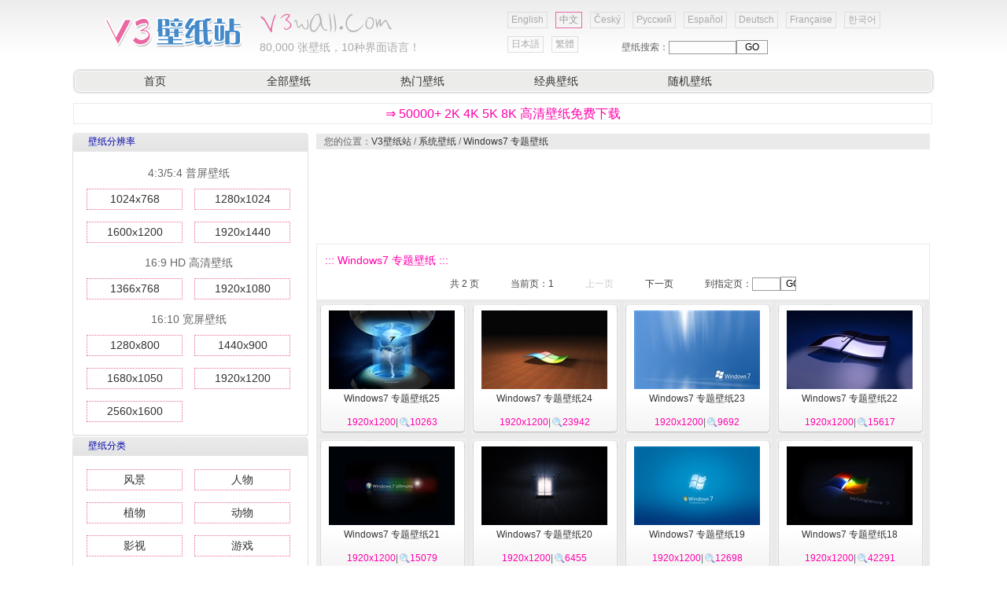

--- FILE ---
content_type: text/html
request_url: http://v3wall.com/html/pic_list/pic_list_671_1.html
body_size: 5877
content:


<!DOCTYPE html PUBLIC "-//W3C//DTD XHTML 1.0 Transitional//EN" "http://www.w3.org/TR/xhtml1/DTD/xhtml1-transitional.dtd">
<html xmlns="http://www.w3.org/1999/xhtml">
<head>
<meta http-equiv="Content-Type" content="text/html; charset=utf-8" />
<title>Windows7 专题壁纸 - 第1页 - 系统壁纸 - V3壁纸站</title>
<script type="text/javascript" src="/js/v3wall_pub.js"></script>
<link href="/css/pub.css" rel="stylesheet" type="text/css" />
</head>

<body>
<table width="1100" border="0" cellspacing="0" cellpadding="0">
  <tr>
    <td height="86">
      <div class="web_top_banner">
         <div class="web_top_banner_log"><a href="/" title="V3壁纸站"><img src="/image/web_top_log.gif" border="0" /></a></div>
         <div class="web_top_banner_log_en"><img src="/image/web_top_log_en.gif" border="0" /></div>
         <div class="web_top_banner_txt"><span>80,000</span> 张壁纸，10种界面语言！</div>
         <div class="lan_top">
	<div class="url_lan"><a href="/en/">English</a></div>
	<div class="url_lan2"><a href="/">中文</a></div>
	<div class="url_lan"><a href="/cs/">Český</a></div>
	<div class="url_lan"><a href="/ru/">Русский</a></div>
	<div class="url_lan"><a href="/es/">Español</a></div>
	<div class="url_lan"><a href="/de/">Deutsch</a></div>
	<div class="url_lan"><a href="/fr/">Française</a></div>
	<div class="url_lan"><a href="/ko/">한국어</a></div>
	<div class="url_lan"><a href="/ja/">日本語</a></div>
	<div class="url_lan"><a href="/cht/">繁體</a></div>
         </div>
         <div class="web_top_banner_gg_search">
壁纸搜索：<input type="text"  ID="in_txt" class="web_left_search_text" /><input type="button" value="GO"  class="web_left_search_button" onclick="search()" />
         </div>
      </div>
    </td>
  </tr>
  <tr>
    <td><table width="100%" height="35" border="0" cellpadding="0" cellspacing="0">
      <tr>
        <td width="12" background="/image/web_top_url_left.gif">&nbsp;</td>
        <td background="/image/web_top_url_m.gif">
           <div class="menu_top">
	 <a href="/">首页</a>
	 <a href="/html/pic_item/pic_item_0_2.html">全部壁纸</a>
	 <a href="/html/pic_item/pic_item_hot_1.html">热门壁纸</a>
	 <a href="/html/pic_item/pic_item_classic_1.html">经典壁纸</a>
	 <a href="/html/pic_item/pic_item_random_1.html">随机壁纸</a>
            </div>
        </td>
        <td width="12" background="/image/web_top_url_right.gif">&nbsp;</td>
      </tr>
    </table></td>
  </tr>
  <tr>
    <td>
      <div class="web_top_ads">
           <div align="center">
            <a href="#" rel="nofollow" onclick="window.location.href='https://'+'cn'+'.best'+'-wallpaper'+'.net';" style="color:#ff00aa;font-size:16px;line-height:20px;">&rArr; 50000+ 2K 4K 5K 8K 高清壁纸免费下载</a>
          </div>
      </div>
    </td>
  </tr>
  <tr>
    <td>
      <div style="width:1099px; position:relative;">
          <div class="web_left">
	            <table width="300" border="0" cellpadding="0" cellspacing="0">
	  <tr><td height="25"  background="/image/web_left_top.gif"><div class="menu_left_title">壁纸分辨率</div></td></tr>
	  <tr>
                    <td class="menu_left_td" >
                        <div class="menu_left">
                               <span>4:3/5:4 普屏壁纸</span>
                               <a href="/html/pic_size/1024_768/pic_size_1024_768_1.html">1024x768</a>
                               <a href="/html/pic_size/1280_1024/pic_size_1280_1024_1.html">1280x1024</a>
                               <a href="/html/pic_size/1600_1200/pic_size_1600_1200_1.html">1600x1200</a>
                               <a href="/html/pic_size/1920_1440/pic_size_1920_1440_1.html">1920x1440</a>
                               <span>16:9 HD 高清壁纸</span>
                               <a href="/html/pic_size/1366_768/pic_size_1366_768_1.html">1366x768</a>
                               <a href="/html/pic_size/1920_1080/pic_size_1920_1080_1.html">1920x1080</a>
                               <span>16:10 宽屏壁纸</span>
                               <a href="/html/pic_size/1280_800/pic_size_1280_800_1.html">1280x800</a>
                               <a href="/html/pic_size/1440_900/pic_size_1440_900_1.html">1440x900</a>
                               <a href="/html/pic_size/1680_1050/pic_size_1680_1050_1.html">1680x1050</a>
                               <a href="/html/pic_size/1920_1200/pic_size_1920_1200_1.html">1920x1200</a>
                               <a href="/html/pic_size/2560_1600/pic_size_2560_1600_1.html">2560x1600</a>
                          </div>
                     </td>
                  </tr>
	  <tr><td height="6"  background="/image/web_left_bottom.gif"></td></tr>
             </table>

             <table width="300" border="0" cellpadding="0" cellspacing="0">
	  <tr><td height="25"  background="/image/web_left_top.gif"><div class="menu_left_title">壁纸分类</div></td></tr>
	  <tr>
                    <td class="menu_left_td" >
                        <div class="menu_left">
		   <a href="/html/pic_item/pic_item_1_1.html">风景</a>
		   <a href="/html/pic_item/pic_item_2_1.html">人物</a>
		   <a href="/html/pic_item/pic_item_3_1.html">植物</a>
		   <a href="/html/pic_item/pic_item_4_1.html">动物</a>
		   <a href="/html/pic_item/pic_item_5_1.html">影视</a>
		   <a href="/html/pic_item/pic_item_6_1.html">游戏</a>
		   <a href="/html/pic_item/pic_item_7_1.html">动漫</a>
		   <a href="/html/pic_item/pic_item_8_1.html">设计</a>
		   <a href="/html/pic_item/pic_item_9_1.html">摄影</a>
		   <a href="/html/pic_item/pic_item_10_1.html">体育</a>
		   <a href="/html/pic_item/pic_item_11_1.html">广告</a>
		   <a href="/html/pic_item/pic_item_12_1.html">汽车</a>
		   <a href="/html/pic_item/pic_item_13_1.html">系统</a>
		   <a href="/html/pic_item/pic_item_14_1.html">军事</a>
		   <a href="/html/pic_item/pic_item_15_1.html">节日</a>
		   <a href="/html/pic_item/pic_item_16_1.html">其它</a>
                          </div>
                     </td>
                  </tr>
	  <tr><td height="6"  background="/image/web_left_bottom.gif"></td></tr>
            </table>
           </div>

          <div class="web_right">
               <div class="web_right_pointer">您的位置：<a href="/">V3壁纸站</a> / <a href="/html/pic_item/pic_item_13_1.html">系统壁纸</a> / <a href="/html/pic_list/pic_list_671_1.html">Windows7 专题壁纸</a></div>

               <div class="web_right_ads">
<script type="text/javascript"><!--
google_ad_client = "pub-2386338669442237";
/* 728x90, 10-5-14 */
google_ad_slot = "5621169124";
google_ad_width = 728;
google_ad_height = 90;
//-->
</script>
<script type="text/javascript"
src="http://pagead2.googlesyndication.com/pagead/show_ads.js">
</script>
               </div>

	 <div class="web_right_title">
	      <span>::: Windows7 专题壁纸 :::</span><br>

	      <div class="web_right_title_pg"><span>共 <font id="pgcount">2</font> 页</span><span>当前页：<font id="nowpg">1</font></span><span><font color='#cccccc'>上一页</font></span><span><a href='/html/pic_list/pic_list_671_2.html' class='lj1'>下一页</a></span><span>到指定页：<input name="pgnum" id="pgnum" type="text" size="2" maxlength="5" class="web_right_title_pg_text" /><input type="button" value="GO" class="web_right_title_pg_button" onclick="gotopage()" /></span> </div>
	 </div>

               <div class="web_right_main">

		<div class="s_p_list">
		      <div class="s_p_list_pic">
			 <a href="/html/pic_show/pic_show_16018.html" target="_blank"><img src="/wallpaper/small/0912/small_20091224105400216399.jpg" alt="Windows7 专题壁纸25" title="Windows7 专题壁纸25 - 人气指数：10263" /></a>
		      </div>
		      <div class="s_p_list_title">
			<a href="/html/pic_show/pic_show_16018.html" target="_blank">Windows7 专题壁纸25</a>
		      </div>
		      <div class="s_p_list_other">
			<font color="#ff00aa">1920x1200</font>|<span><font color="#ff00aa">10263</font></span>
 		     </div>
		</div>

		<div class="s_p_list">
		      <div class="s_p_list_pic">
			 <a href="/html/pic_show/pic_show_16017.html" target="_blank"><img src="/wallpaper/small/0912/small_20091224105351309866.jpg" alt="Windows7 专题壁纸24" title="Windows7 专题壁纸24 - 人气指数：23942" /></a>
		      </div>
		      <div class="s_p_list_title">
			<a href="/html/pic_show/pic_show_16017.html" target="_blank">Windows7 专题壁纸24</a>
		      </div>
		      <div class="s_p_list_other">
			<font color="#ff00aa">1920x1200</font>|<span><font color="#ff00aa">23942</font></span>
 		     </div>
		</div>

		<div class="s_p_list">
		      <div class="s_p_list_pic">
			 <a href="/html/pic_show/pic_show_16016.html" target="_blank"><img src="/wallpaper/small/0912/small_20091224105341104530.jpg" alt="Windows7 专题壁纸23" title="Windows7 专题壁纸23 - 人气指数：9692" /></a>
		      </div>
		      <div class="s_p_list_title">
			<a href="/html/pic_show/pic_show_16016.html" target="_blank">Windows7 专题壁纸23</a>
		      </div>
		      <div class="s_p_list_other">
			<font color="#ff00aa">1920x1200</font>|<span><font color="#ff00aa">9692</font></span>
 		     </div>
		</div>

		<div class="s_p_list">
		      <div class="s_p_list_pic">
			 <a href="/html/pic_show/pic_show_16015.html" target="_blank"><img src="/wallpaper/small/0912/small_20091224105331127365.jpg" alt="Windows7 专题壁纸22" title="Windows7 专题壁纸22 - 人气指数：15617" /></a>
		      </div>
		      <div class="s_p_list_title">
			<a href="/html/pic_show/pic_show_16015.html" target="_blank">Windows7 专题壁纸22</a>
		      </div>
		      <div class="s_p_list_other">
			<font color="#ff00aa">1920x1200</font>|<span><font color="#ff00aa">15617</font></span>
 		     </div>
		</div>

		<div class="s_p_list">
		      <div class="s_p_list_pic">
			 <a href="/html/pic_show/pic_show_16014.html" target="_blank"><img src="/wallpaper/small/0912/small_20091224105324140539.jpg" alt="Windows7 专题壁纸21" title="Windows7 专题壁纸21 - 人气指数：15079" /></a>
		      </div>
		      <div class="s_p_list_title">
			<a href="/html/pic_show/pic_show_16014.html" target="_blank">Windows7 专题壁纸21</a>
		      </div>
		      <div class="s_p_list_other">
			<font color="#ff00aa">1920x1200</font>|<span><font color="#ff00aa">15079</font></span>
 		     </div>
		</div>

		<div class="s_p_list">
		      <div class="s_p_list_pic">
			 <a href="/html/pic_show/pic_show_16013.html" target="_blank"><img src="/wallpaper/small/0912/small_20091224105316148570.jpg" alt="Windows7 专题壁纸20" title="Windows7 专题壁纸20 - 人气指数：6455" /></a>
		      </div>
		      <div class="s_p_list_title">
			<a href="/html/pic_show/pic_show_16013.html" target="_blank">Windows7 专题壁纸20</a>
		      </div>
		      <div class="s_p_list_other">
			<font color="#ff00aa">1920x1200</font>|<span><font color="#ff00aa">6455</font></span>
 		     </div>
		</div>

		<div class="s_p_list">
		      <div class="s_p_list_pic">
			 <a href="/html/pic_show/pic_show_16012.html" target="_blank"><img src="/wallpaper/small/0912/small_20091224105308140387.jpg" alt="Windows7 专题壁纸19" title="Windows7 专题壁纸19 - 人气指数：12698" /></a>
		      </div>
		      <div class="s_p_list_title">
			<a href="/html/pic_show/pic_show_16012.html" target="_blank">Windows7 专题壁纸19</a>
		      </div>
		      <div class="s_p_list_other">
			<font color="#ff00aa">1920x1200</font>|<span><font color="#ff00aa">12698</font></span>
 		     </div>
		</div>

		<div class="s_p_list">
		      <div class="s_p_list_pic">
			 <a href="/html/pic_show/pic_show_16011.html" target="_blank"><img src="/wallpaper/small/0912/small_2009122410530198317.jpg" alt="Windows7 专题壁纸18" title="Windows7 专题壁纸18 - 人气指数：42291" /></a>
		      </div>
		      <div class="s_p_list_title">
			<a href="/html/pic_show/pic_show_16011.html" target="_blank">Windows7 专题壁纸18</a>
		      </div>
		      <div class="s_p_list_other">
			<font color="#ff00aa">1920x1200</font>|<span><font color="#ff00aa">42291</font></span>
 		     </div>
		</div>

               <div class="web_right_ads">
<script type="text/javascript"><!--
google_ad_client = "pub-2386338669442237";
/* 728x90, 10-5-14 */
google_ad_slot = "5621169124";
google_ad_width = 728;
google_ad_height = 90;
//-->
</script>
<script type="text/javascript"
src="http://pagead2.googlesyndication.com/pagead/show_ads.js">
</script>
               </div>

		<div class="s_p_list">
		      <div class="s_p_list_pic">
			 <a href="/html/pic_show/pic_show_16010.html" target="_blank"><img src="/wallpaper/small/0912/small_20091224105254126628.jpg" alt="Windows7 专题壁纸17" title="Windows7 专题壁纸17 - 人气指数：36866" /></a>
		      </div>
		      <div class="s_p_list_title">
			<a href="/html/pic_show/pic_show_16010.html" target="_blank">Windows7 专题壁纸17</a>
		      </div>
		      <div class="s_p_list_other">
			<font color="#ff00aa">1920x1200</font>|<span><font color="#ff00aa">36866</font></span>
 		     </div>
		</div>

		<div class="s_p_list">
		      <div class="s_p_list_pic">
			 <a href="/html/pic_show/pic_show_16009.html" target="_blank"><img src="/wallpaper/small/0912/small_20091224105246166652.jpg" alt="Windows7 专题壁纸16" title="Windows7 专题壁纸16 - 人气指数：7725" /></a>
		      </div>
		      <div class="s_p_list_title">
			<a href="/html/pic_show/pic_show_16009.html" target="_blank">Windows7 专题壁纸16</a>
		      </div>
		      <div class="s_p_list_other">
			<font color="#ff00aa">1920x1200</font>|<span><font color="#ff00aa">7725</font></span>
 		     </div>
		</div>

		<div class="s_p_list">
		      <div class="s_p_list_pic">
			 <a href="/html/pic_show/pic_show_16008.html" target="_blank"><img src="/wallpaper/small/0912/small_20091224105238186058.jpg" alt="Windows7 专题壁纸15" title="Windows7 专题壁纸15 - 人气指数：7022" /></a>
		      </div>
		      <div class="s_p_list_title">
			<a href="/html/pic_show/pic_show_16008.html" target="_blank">Windows7 专题壁纸15</a>
		      </div>
		      <div class="s_p_list_other">
			<font color="#ff00aa">1920x1200</font>|<span><font color="#ff00aa">7022</font></span>
 		     </div>
		</div>

		<div class="s_p_list">
		      <div class="s_p_list_pic">
			 <a href="/html/pic_show/pic_show_16007.html" target="_blank"><img src="/wallpaper/small/0912/small_20091224105229141987.jpg" alt="Windows7 专题壁纸14" title="Windows7 专题壁纸14 - 人气指数：8527" /></a>
		      </div>
		      <div class="s_p_list_title">
			<a href="/html/pic_show/pic_show_16007.html" target="_blank">Windows7 专题壁纸14</a>
		      </div>
		      <div class="s_p_list_other">
			<font color="#ff00aa">1920x1200</font>|<span><font color="#ff00aa">8527</font></span>
 		     </div>
		</div>

		<div class="s_p_list">
		      <div class="s_p_list_pic">
			 <a href="/html/pic_show/pic_show_16006.html" target="_blank"><img src="/wallpaper/small/0912/small_20091224105220162995.jpg" alt="Windows7 专题壁纸13" title="Windows7 专题壁纸13 - 人气指数：12097" /></a>
		      </div>
		      <div class="s_p_list_title">
			<a href="/html/pic_show/pic_show_16006.html" target="_blank">Windows7 专题壁纸13</a>
		      </div>
		      <div class="s_p_list_other">
			<font color="#ff00aa">1920x1200</font>|<span><font color="#ff00aa">12097</font></span>
 		     </div>
		</div>

		<div class="s_p_list">
		      <div class="s_p_list_pic">
			 <a href="/html/pic_show/pic_show_16005.html" target="_blank"><img src="/wallpaper/small/0912/small_20091224105203165119.jpg" alt="Windows7 专题壁纸12" title="Windows7 专题壁纸12 - 人气指数：9269" /></a>
		      </div>
		      <div class="s_p_list_title">
			<a href="/html/pic_show/pic_show_16005.html" target="_blank">Windows7 专题壁纸12</a>
		      </div>
		      <div class="s_p_list_other">
			<font color="#ff00aa">1920x1200</font>|<span><font color="#ff00aa">9269</font></span>
 		     </div>
		</div>

		<div class="s_p_list">
		      <div class="s_p_list_pic">
			 <a href="/html/pic_show/pic_show_16004.html" target="_blank"><img src="/wallpaper/small/0912/small_20091224105149287797.jpg" alt="Windows7 专题壁纸11" title="Windows7 专题壁纸11 - 人气指数：10339" /></a>
		      </div>
		      <div class="s_p_list_title">
			<a href="/html/pic_show/pic_show_16004.html" target="_blank">Windows7 专题壁纸11</a>
		      </div>
		      <div class="s_p_list_other">
			<font color="#ff00aa">1920x1200</font>|<span><font color="#ff00aa">10339</font></span>
 		     </div>
		</div>

		<div class="s_p_list">
		      <div class="s_p_list_pic">
			 <a href="/html/pic_show/pic_show_16003.html" target="_blank"><img src="/wallpaper/small/0912/small_20091224105139172876.jpg" alt="Windows7 专题壁纸10" title="Windows7 专题壁纸10 - 人气指数：10789" /></a>
		      </div>
		      <div class="s_p_list_title">
			<a href="/html/pic_show/pic_show_16003.html" target="_blank">Windows7 专题壁纸10</a>
		      </div>
		      <div class="s_p_list_other">
			<font color="#ff00aa">1920x1200</font>|<span><font color="#ff00aa">10789</font></span>
 		     </div>
		</div>

		<div class="s_p_list">
		      <div class="s_p_list_pic">
			 <a href="/html/pic_show/pic_show_16002.html" target="_blank"><img src="/wallpaper/small/0912/small_20091224105130164704.jpg" alt="Windows7 专题壁纸9" title="Windows7 专题壁纸9 - 人气指数：26917" /></a>
		      </div>
		      <div class="s_p_list_title">
			<a href="/html/pic_show/pic_show_16002.html" target="_blank">Windows7 专题壁纸9</a>
		      </div>
		      <div class="s_p_list_other">
			<font color="#ff00aa">1920x1200</font>|<span><font color="#ff00aa">26917</font></span>
 		     </div>
		</div>

		<div class="s_p_list">
		      <div class="s_p_list_pic">
			 <a href="/html/pic_show/pic_show_16001.html" target="_blank"><img src="/wallpaper/small/0912/small_20091224105121365531.jpg" alt="Windows7 专题壁纸8" title="Windows7 专题壁纸8 - 人气指数：13870" /></a>
		      </div>
		      <div class="s_p_list_title">
			<a href="/html/pic_show/pic_show_16001.html" target="_blank">Windows7 专题壁纸8</a>
		      </div>
		      <div class="s_p_list_other">
			<font color="#ff00aa">1920x1200</font>|<span><font color="#ff00aa">13870</font></span>
 		     </div>
		</div>

		<div class="s_p_list">
		      <div class="s_p_list_pic">
			 <a href="/html/pic_show/pic_show_16000.html" target="_blank"><img src="/wallpaper/small/0912/small_20091224105110208959.jpg" alt="Windows7 专题壁纸7" title="Windows7 专题壁纸7 - 人气指数：12251" /></a>
		      </div>
		      <div class="s_p_list_title">
			<a href="/html/pic_show/pic_show_16000.html" target="_blank">Windows7 专题壁纸7</a>
		      </div>
		      <div class="s_p_list_other">
			<font color="#ff00aa">1920x1200</font>|<span><font color="#ff00aa">12251</font></span>
 		     </div>
		</div>

		<div class="s_p_list">
		      <div class="s_p_list_pic">
			 <a href="/html/pic_show/pic_show_15999.html" target="_blank"><img src="/wallpaper/small/0912/small_20091224105101485420.jpg" alt="Windows7 专题壁纸6" title="Windows7 专题壁纸6 - 人气指数：9120" /></a>
		      </div>
		      <div class="s_p_list_title">
			<a href="/html/pic_show/pic_show_15999.html" target="_blank">Windows7 专题壁纸6</a>
		      </div>
		      <div class="s_p_list_other">
			<font color="#ff00aa">1920x1200</font>|<span><font color="#ff00aa">9120</font></span>
 		     </div>
		</div>

                </div>

               <div class="web_right_ads">
<script type="text/javascript"><!--
google_ad_client = "pub-2386338669442237";
/* 728x90, 10-5-14 */
google_ad_slot = "5621169124";
google_ad_width = 728;
google_ad_height = 90;
//-->
</script>
<script type="text/javascript"
src="http://pagead2.googlesyndication.com/pagead/show_ads.js">
</script>
               </div>

               <div align="center"><div class="pg_pointer"><div class="pg_pointer"><span class="dispg">首页</span><span class="dispg">上一页</span><span class="nowpg">1</span><a href="/html/pic_list/pic_list_671_2.html">2</a><a href="/html/pic_list/pic_list_671_2.html">下一页</a><a href="/html/pic_list/pic_list_671_2.html">末页</a></div></div></div>

	  <div class="web_right_title">
	      <span>::: 随机壁纸专辑 :::</span>
	  </div>
               <div class="web_right_main">

		<div class="s_p_list">
		      <div class="s_p_list_pic">
			 <a href="/html/pic_list/pic_list_3266_1.html" target="_blank"><img src="/wallpaper/small/1011/small_20101108092115444659.jpg" alt="Windows7 万圣节主题壁纸" title="Windows7 万圣节主题壁纸 - 人气指数：3829" /></a>
		      </div>
		      <div class="s_p_list_title">
			<a href="/html/pic_list/pic_list_3266_1.html" target="_blank">Windows7 万圣节主题壁纸</a> [<a href="/html/pic_item/pic_item_13_1.html">系统</a>]
		      </div>
		      <div class="s_p_list_other">
			<font color="#ff00aa">15</font> 张|<font color="#ff00aa">1920x1200</font>|<span><font color="#ff00aa">3829</font></span>
 		     </div>
		</div>

		<div class="s_p_list">
		      <div class="s_p_list_pic">
			 <a href="/html/pic_list/pic_list_2409_1.html" target="_blank"><img src="/wallpaper/small/1006/small_201006301051103856500.jpg" alt="微软官方 Win7 新年壁纸" title="微软官方 Win7 新年壁纸 - 人气指数：3178" /></a>
		      </div>
		      <div class="s_p_list_title">
			<a href="/html/pic_list/pic_list_2409_1.html" target="_blank">微软官方 Win7 新年壁纸</a> [<a href="/html/pic_item/pic_item_13_1.html">系统</a>]
		      </div>
		      <div class="s_p_list_other">
			<font color="#ff00aa">21</font> 张|<font color="#ff00aa">1920x1200</font>|<span><font color="#ff00aa">3178</font></span>
 		     </div>
		</div>

		<div class="s_p_list">
		      <div class="s_p_list_pic">
			 <a href="/html/pic_list/pic_list_4699_1.html" target="_blank"><img src="/wallpaper/small/1705/small_20170512123752347485.jpg" alt="2017年1月 Bing必应主题高清壁纸(一)" title="2017年1月 Bing必应主题高清壁纸(一) - 人气指数：3370" /></a>
		      </div>
		      <div class="s_p_list_title">
			<a href="/html/pic_list/pic_list_4699_1.html" target="_blank">2017年1月 Bing必应主题高清壁纸(一)</a> [<a href="/html/pic_item/pic_item_13_1.html">系统</a>]
		      </div>
		      <div class="s_p_list_other">
			<font color="#ff00aa">40</font> 张|<font color="#ff00aa">1920x1080</font>|<span><font color="#ff00aa">3370</font></span>
 		     </div>
		</div>

		<div class="s_p_list">
		      <div class="s_p_list_pic">
			 <a href="/html/pic_list/pic_list_4364_1.html" target="_blank"><img src="/wallpaper/small/1312/small_20131208122540576620.jpg" alt="微软bing 11月份精美高清壁纸" title="微软bing 11月份精美高清壁纸 - 人气指数：4868" /></a>
		      </div>
		      <div class="s_p_list_title">
			<a href="/html/pic_list/pic_list_4364_1.html" target="_blank">微软bing 11月份精美高清壁纸</a> [<a href="/html/pic_item/pic_item_13_1.html">系统</a>]
		      </div>
		      <div class="s_p_list_other">
			<font color="#ff00aa">30</font> 张|<font color="#ff00aa">1920x1200</font>|<span><font color="#ff00aa">4868</font></span>
 		     </div>
		</div>

		<div class="s_p_list">
		      <div class="s_p_list_pic">
			 <a href="/html/pic_list/pic_list_11_1.html" target="_blank"><img src="/wallpaper/small/0910/small_20091020122716614432.jpg" alt="Win7 壁纸专辑(五)" title="Win7 壁纸专辑(五) - 人气指数：3698" /></a>
		      </div>
		      <div class="s_p_list_title">
			<a href="/html/pic_list/pic_list_11_1.html" target="_blank">Win7 壁纸专辑(五)</a> [<a href="/html/pic_item/pic_item_13_1.html">系统</a>]
		      </div>
		      <div class="s_p_list_other">
			<font color="#ff00aa">20</font> 张|<font color="#ff00aa">1920x1200</font>|<span><font color="#ff00aa">3698</font></span>
 		     </div>
		</div>

		<div class="s_p_list">
		      <div class="s_p_list_pic">
			 <a href="/html/pic_list/pic_list_4140_1.html" target="_blank"><img src="/wallpaper/small/1209/small_20120924012645294236.jpg" alt="Windows 7 壁纸：海滩的日落日出" title="Windows 7 壁纸：海滩的日落日出 - 人气指数：2780" /></a>
		      </div>
		      <div class="s_p_list_title">
			<a href="/html/pic_list/pic_list_4140_1.html" target="_blank">Windows 7 壁纸：海滩的日落日出</a> [<a href="/html/pic_item/pic_item_13_1.html">系统</a>]
		      </div>
		      <div class="s_p_list_other">
			<font color="#ff00aa">15</font> 张|<font color="#ff00aa">1920x1200</font>|<span><font color="#ff00aa">2780</font></span>
 		     </div>
		</div>

		<div class="s_p_list">
		      <div class="s_p_list_pic">
			 <a href="/html/pic_list/pic_list_4128_1.html" target="_blank"><img src="/wallpaper/small/1209/small_20120910023159712272.jpg" alt="Windows 7 壁纸：北欧风光" title="Windows 7 壁纸：北欧风光 - 人气指数：7729" /></a>
		      </div>
		      <div class="s_p_list_title">
			<a href="/html/pic_list/pic_list_4128_1.html" target="_blank">Windows 7 壁纸：北欧风光</a> [<a href="/html/pic_item/pic_item_13_1.html">系统</a>]
		      </div>
		      <div class="s_p_list_other">
			<font color="#ff00aa">17</font> 张|<font color="#ff00aa">1920x1200</font>|<span><font color="#ff00aa">7729</font></span>
 		     </div>
		</div>

		<div class="s_p_list">
		      <div class="s_p_list_pic">
			 <a href="/html/pic_list/pic_list_4600_1.html" target="_blank"><img src="/wallpaper/small/1505/small_20150525125801743745.jpg" alt="2015年3月 Bing必应高清壁纸" title="2015年3月 Bing必应高清壁纸 - 人气指数：3572" /></a>
		      </div>
		      <div class="s_p_list_title">
			<a href="/html/pic_list/pic_list_4600_1.html" target="_blank">2015年3月 Bing必应高清壁纸</a> [<a href="/html/pic_item/pic_item_13_1.html">系统</a>]
		      </div>
		      <div class="s_p_list_other">
			<font color="#ff00aa">31</font> 张|<font color="#ff00aa">1920x1200</font>|<span><font color="#ff00aa">3572</font></span>
 		     </div>
		</div>

                </div>
          </div>
      </div>
    </td>
  </tr>
  <tr>
    <td height="15"></td>
  </tr>
  <tr>
    <td class="web_bottom" align="center">
关于我们 | <a href="mailto:v3wall@163.com" class="lj3">联系站长</a> | <a href="#" class="lj3" onclick="addtofav()" title="添加本站到您的收藏夹" >加入收藏</a> | <a href="#" class="lj3" onclick="sethomepg()" title="将本站设为首页" >设为首页</a> | 相关问题 | 站点地图　Copyright (c) 2009-2015 <a href="/" class="lj3">v3wall.com</a><br />
本站所有壁纸，均由网上收集而来，版权归原作者所有，请勿用于商业用途！ <br>
<a href="/en/" class="lj3" title="English"><img src="/image/lan/uk.gif" border="0">EN</a> <a href="/" class="lj3"  title="中文"><img src="/image/lan/cn.gif" border="0">CN</a> <a href="/cs/" class="lj3" title="Český"><img src="/image/lan/cz.gif" border="0">CZ</a> <a href="/ru/" class="lj3" title="Русский"><img src="/image/lan/ru.gif" border="0">RU</a> <a href="/es/" class="lj3" title="Español"><img src="/image/lan/es.gif" border="0">ES</a> <a href="/de/" class="lj3" title="Deutsch"><img src="/image/lan/de.gif" border="0">DE</a> <a href="/fr/" class="lj3" title="Française"><img src="/image/lan/fr.gif" border="0">FR</a> <a href="/ko/" class="lj3" title="한국어"><img src="/image/lan/kr.gif" border="0">KR</a> <a href="/ja/" class="lj3" title="日本語"><img src="/image/lan/jp.gif" border="0">JP</a> <a href="/cht/" class="lj3"  title="繁體"><img src="/image/lan/hk.gif" border="0">HK</a> <br>
<a href="/" class="lj3">V3壁纸站</a>&nbsp;&nbsp;E-mail: v3wall@163.com
<br>

    </td>
  </tr>
  <tr>
    <td><script language="javascript" src="/js/web_count.asp"></script></td>
  </tr>
</table>
</body>
</html>


--- FILE ---
content_type: text/html; charset=utf-8
request_url: https://www.google.com/recaptcha/api2/aframe
body_size: 267
content:
<!DOCTYPE HTML><html><head><meta http-equiv="content-type" content="text/html; charset=UTF-8"></head><body><script nonce="uK3lplEsrOXxvj6Cwfx8jA">/** Anti-fraud and anti-abuse applications only. See google.com/recaptcha */ try{var clients={'sodar':'https://pagead2.googlesyndication.com/pagead/sodar?'};window.addEventListener("message",function(a){try{if(a.source===window.parent){var b=JSON.parse(a.data);var c=clients[b['id']];if(c){var d=document.createElement('img');d.src=c+b['params']+'&rc='+(localStorage.getItem("rc::a")?sessionStorage.getItem("rc::b"):"");window.document.body.appendChild(d);sessionStorage.setItem("rc::e",parseInt(sessionStorage.getItem("rc::e")||0)+1);localStorage.setItem("rc::h",'1768908686617');}}}catch(b){}});window.parent.postMessage("_grecaptcha_ready", "*");}catch(b){}</script></body></html>